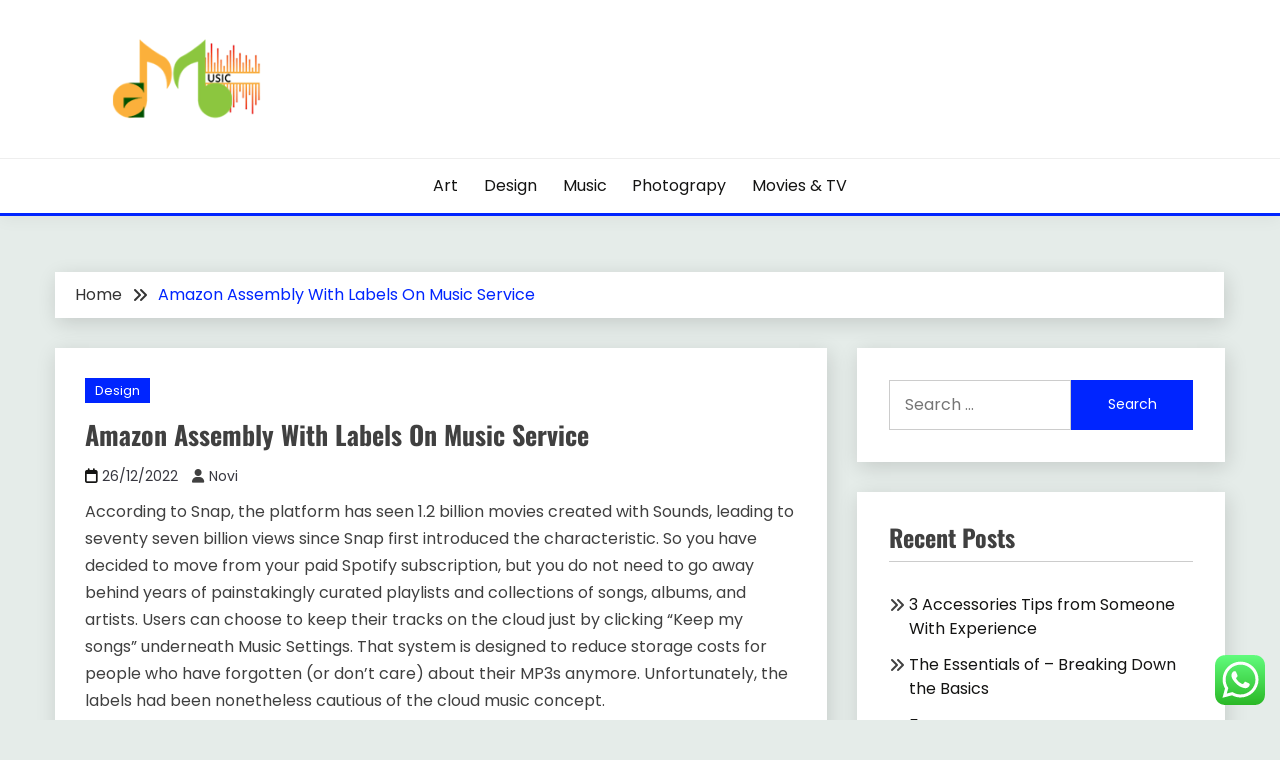

--- FILE ---
content_type: text/html; charset=UTF-8
request_url: https://e-musicbox.com/amazon-assembly-with-labels-on-music-service.html
body_size: 46614
content:
<!doctype html><html lang="en-US"><head><meta charset="UTF-8"><meta name="viewport" content="width=device-width, initial-scale=1"><link rel="profile" href="https://gmpg.org/xfn/11"><title>Amazon Assembly With Labels On Music Service - E-MU</title><meta name="dc.title" content="Amazon Assembly With Labels On Music Service - E-MU"><meta name="dc.description" content="According to Snap, the platform has seen 1.2 billion movies created with Sounds, leading to seventy seven billion views since Snap first introduced the characteristic. So you have decided to move from your paid Spotify subscription, but you do not need to go away behind years of painstakingly curated playlists&hellip;"><meta name="dc.relation" content="https://e-musicbox.com/amazon-assembly-with-labels-on-music-service.html"><meta name="dc.source" content="https://e-musicbox.com"><meta name="dc.language" content="en_US"><meta name="description" content="According to Snap, the platform has seen 1.2 billion movies created with Sounds, leading to seventy seven billion views since Snap first introduced the characteristic. So you have decided to move from your paid Spotify subscription, but you do not need to go away behind years of painstakingly curated playlists&hellip;"><meta name="robots" content="index, follow, max-snippet:-1, max-image-preview:large, max-video-preview:-1"><link rel="canonical" href="https://e-musicbox.com/amazon-assembly-with-labels-on-music-service.html"><meta property="og:url" content="https://e-musicbox.com/amazon-assembly-with-labels-on-music-service.html"><meta property="og:site_name" content="E-MU"><meta property="og:locale" content="en_US"><meta property="og:type" content="article"><meta property="og:title" content="Amazon Assembly With Labels On Music Service - E-MU"><meta property="og:description" content="According to Snap, the platform has seen 1.2 billion movies created with Sounds, leading to seventy seven billion views since Snap first introduced the characteristic. So you have decided to move from your paid Spotify subscription, but you do not need to go away behind years of painstakingly curated playlists&hellip;"><meta property="og:image" content="https://e-musicbox.com/wp-content/uploads/2024/05/sads.png"><meta property="og:image:secure_url" content="https://e-musicbox.com/wp-content/uploads/2024/05/sads.png"><meta property="og:image:width" content="300"><meta property="og:image:height" content="100"><meta name="twitter:card" content="summary"><meta name="twitter:title" content="Amazon Assembly With Labels On Music Service - E-MU"><meta name="twitter:description" content="According to Snap, the platform has seen 1.2 billion movies created with Sounds, leading to seventy seven billion views since Snap first introduced the characteristic. So you have decided to move from your paid Spotify subscription, but you do not need to go away behind years of painstakingly curated playlists&hellip;"><meta name="twitter:image" content="https://e-musicbox.com/wp-content/uploads/2024/05/sads.png"><link rel='dns-prefetch' href='//fonts.googleapis.com' /><link rel="alternate" type="application/rss+xml" title="E-MU &raquo; Feed" href="https://e-musicbox.com/feed" /><link rel="alternate" title="oEmbed (JSON)" type="application/json+oembed" href="https://e-musicbox.com/wp-json/oembed/1.0/embed?url=https%3A%2F%2Fe-musicbox.com%2Famazon-assembly-with-labels-on-music-service.html" /><link rel="alternate" title="oEmbed (XML)" type="text/xml+oembed" href="https://e-musicbox.com/wp-json/oembed/1.0/embed?url=https%3A%2F%2Fe-musicbox.com%2Famazon-assembly-with-labels-on-music-service.html&#038;format=xml" /><link data-optimized="2" rel="stylesheet" href="https://e-musicbox.com/wp-content/litespeed/css/de594857ed86c1d81065b356763a046b.css?ver=0fd40" /> <script src="https://e-musicbox.com/wp-includes/js/jquery/jquery.min.js?ver=3.7.1" id="jquery-core-js"></script> <link rel="https://api.w.org/" href="https://e-musicbox.com/wp-json/" /><link rel="alternate" title="JSON" type="application/json" href="https://e-musicbox.com/wp-json/wp/v2/posts/4101" /><link rel="EditURI" type="application/rsd+xml" title="RSD" href="https://e-musicbox.com/xmlrpc.php?rsd" /><link rel='shortlink' href='https://e-musicbox.com/?p=4101' /><meta name='linkatomic-verify-code' content='fce61dcad5101787bc848c246af9d8f8' /><link rel="icon" href="https://e-musicbox.com/wp-content/uploads/2024/05/sads-150x100.png" sizes="32x32" /><link rel="icon" href="https://e-musicbox.com/wp-content/uploads/2024/05/sads.png" sizes="192x192" /><link rel="apple-touch-icon" href="https://e-musicbox.com/wp-content/uploads/2024/05/sads.png" /><meta name="msapplication-TileImage" content="https://e-musicbox.com/wp-content/uploads/2024/05/sads.png" /></head><body class="wp-singular post-template-default single single-post postid-4101 single-format-standard wp-custom-logo wp-embed-responsive wp-theme-faced ct-sticky-sidebar"><div id="page" class="site">
<a class="skip-link screen-reader-text" href="#content">Skip to content</a><header id="masthead" class="site-header text-center site-header-v2"><div id="site-nav-wrap"><section id="site-navigation" class="site-header-top header-main-bar" ><div class="container"><div class="row"><div class="site-branding-wrap col-1-1 col-md-1-4"><div class="site-branding">
<a href="https://e-musicbox.com/" class="custom-logo-link" rel="home"><img width="300" height="100" src="https://e-musicbox.com/wp-content/uploads/2024/05/sads.png" class="custom-logo" alt="E-MU" decoding="async" /></a><p class="site-title"><a href="https://e-musicbox.com/" rel="home">E-MU</a></p><p class="site-description">e-musicbox.com</p></div><button id="menu-toggle-button" class="menu-toggle" aria-controls="primary-menu" aria-expanded="false">
<span class="line"></span>
<span class="line"></span>
<span class="line"></span>
</button></div></div></div></section><section class="site-header-bottom"><div class="container"><nav class="main-navigation"><ul id="primary-menu" class="nav navbar-nav nav-menu justify-content-center"><li id="menu-item-9702" class="menu-item menu-item-type-taxonomy menu-item-object-category menu-item-9702"><a href="https://e-musicbox.com/category/art">Art</a></li><li id="menu-item-9703" class="menu-item menu-item-type-taxonomy menu-item-object-category current-post-ancestor current-menu-parent current-post-parent menu-item-9703"><a href="https://e-musicbox.com/category/design">Design</a></li><li id="menu-item-9704" class="menu-item menu-item-type-taxonomy menu-item-object-category menu-item-9704"><a href="https://e-musicbox.com/category/music">Music</a></li><li id="menu-item-9705" class="menu-item menu-item-type-taxonomy menu-item-object-category menu-item-9705"><a href="https://e-musicbox.com/category/photograpy">Photograpy</a></li><li id="menu-item-9706" class="menu-item menu-item-type-taxonomy menu-item-object-category menu-item-9706"><a href="https://e-musicbox.com/category/movies-tv">Movies &amp; TV</a></li>
<button class="close_nav"><i class="fa fa-times"></i></button></ul></nav></div></section></div></header><div id="content" class="site-content"><main class="site-main"><section class="single-section sec-spacing"><div class="container"><div class="row "><div id="primary" class="col-1-1 col-md-2-3"><div class="faced-breadcrumb-wrapper"><div class='breadcrumbs init-animate clearfix'><div id='faced-breadcrumbs' class='clearfix'><div role="navigation" aria-label="Breadcrumbs" class="breadcrumb-trail breadcrumbs" itemprop="breadcrumb"><ul class="trail-items" itemscope itemtype="http://schema.org/BreadcrumbList"><meta name="numberOfItems" content="2" /><meta name="itemListOrder" content="Ascending" /><li itemprop="itemListElement" itemscope itemtype="http://schema.org/ListItem" class="trail-item trail-begin"><a href="https://e-musicbox.com" rel="home" itemprop="item"><span itemprop="name">Home</span></a><meta itemprop="position" content="1" /></li><li itemprop="itemListElement" itemscope itemtype="http://schema.org/ListItem" class="trail-item trail-end"><a href="https://e-musicbox.com/amazon-assembly-with-labels-on-music-service.html" itemprop="item"><span itemprop="name">Amazon Assembly With Labels On Music Service</span></a><meta itemprop="position" content="2" /></li></ul></div></div></div></div><article id="post-4101" class="post-4101 post type-post status-publish format-standard hentry category-design tag-amazon tag-assembly tag-labels tag-music tag-service"><div class="card card-blog-post card-full-width card-single-article"><div class="card_body"><div><div class="category-label-group"><span class="cat-links"><a class="ct-cat-item-1375" href="https://e-musicbox.com/category/design"  rel="category tag">Design</a> </span></div><h1 class="card_title">Amazon Assembly With Labels On Music Service</h1><div class="entry-meta">
<span class="posted-on"><i class="fa fa-calendar"></i><a href="https://e-musicbox.com/amazon-assembly-with-labels-on-music-service.html" rel="bookmark"><time class="entry-date published" datetime="2022-12-26T09:06:34+07:00">26/12/2022</time><time class="updated" datetime="2024-05-21T10:01:15+07:00">21/05/2024</time></a></span><span class="byline"> <span class="author vcard"><i class="fa fa-user"></i><a class="url fn n" href="https://e-musicbox.com/author/novi">Novi</a></span></span></div></div><div class="entry-content"><p>According to Snap, the platform has seen 1.2 billion movies created with Sounds, leading to seventy seven billion views since Snap first introduced the characteristic. So you have decided to move from your paid Spotify subscription, but you do not need to go away behind years of painstakingly curated playlists and collections of songs, albums, and artists. Users can choose to keep their tracks on the cloud just by clicking “Keep my songs” underneath Music Settings. That system is designed to reduce storage costs for people who have forgotten (or don’t care) about their MP3s anymore. Unfortunately, the labels had been nonetheless cautious of the cloud music concept.</p><p><img decoding="async" class='aligncenter' style='display: block;margin-left:auto;margin-right:auto;' src="[data-uri]" width="303px{5e2fab82101484746c51783af7a026f87145ab69dadc48531077574be6ffdb18}" alt="amazon music labels"/></p><p>You will have full access to the analytics dashboard the place you&#8217;ll find a way to view the number of listens, followers milestones, downloads, playlists, likes, locations, duration, and so on. Spotify recommends that artists should pick a launch date that’s no much less than 5 days ahead of the addContent date. That will give Spotify staff time to take heed to your music and make sure it meets the phrases and norms. For example, content that’s prohibited or infringe upon different artist’s work is a strict no-no. You can create your artist profile with interesting particulars and tidbits simply and it is recommended that you just do. Spotify is making it simpler for artists to speak with the staff.</p><h2>Neighboring Rights</h2><p>Videos for &#8220;Pisces&#8221; and &#8220;I Speak Astronomy&#8221; grew to become popular on YouTube. In 2021 Metal Hammer included &#8220;Pisces&#8221; at No. 74 in their listing of &#8220;The 100 Greatest Metal Songs of the 21st Century&#8221;. Shortly after the release of King of Everything, drummer Vladislav Ulasevich joined and the band&#8217;s lineup has remained steady since.</p><h3>Devoted Account Manager</h3><p>Resources for distributors and labels working with Apple Music. Install our FREE Chrome Plugin to instantly get coupons at checkout. After your free trial, your membership will upgrade to Prime for 50{5e2fab82101484746c51783af7a026f87145ab69dadc48531077574be6ffdb18} off. Is a debut commercial album from a British composer greatest recognized for her work in film and television. The opening sequence, movingly narrated by Adjoa Andoh, leads into what&#8217;s in impact a musical diary of life throughout lockdown. The musicians drawn collectively by Signum Classics include The Oculus Ensemble, pianist Nicholas McCarthy and soprano Grace Davidson.</p><p>I desire a one-stop store to addContent my music to each platform on the market, and DistroKid makes it stupidly easy for me. More folks than ever are listening to my music as a outcome of yow will discover it wherever. Number 1 on our record is Kobalt’s famend AWAL Distribution. They provide a range of providers for artists to suit their needs, but solely work with choose clients. Usually, they approach these purchasers themselves, or through a referral from one of their artists or A&#038;Rs.</p><p>How to decide on the best Wi-Fi audio system Wi-Fi audio system are the constructing blocks for wireless multi-room audio techniques from Sonos, Bose, and other manufacturers. I had already listened on Spotify by way of the identical headphone setup, and enjoyed Giles Martin’s delicate tweaks to the original masterpiece. I seen better stereo separation and a slight bass emphasis. Funny sufficient, years in the past after I first tried Spotify, I laughed at the concept some algorithm might know my music tastes higher than I did myself. But today, I rely closely on Spotify’s music discovery prowess.</p><p>Find out the actual cause why you&#8217;ll find a way to&#8217;t listen to Garth Brooks and his catalog of music on either Spotify or Apple Music. Since he started his singing profession in the &#8217;80s, country star Garth Brooks has bought essentially the most solo albums ever within the United States. Eight of his albums reached Diamond status , which is greater than any other artist or group on the earth. Norwegian singer/songwriter Stig Gustu Larsen has launched two top-charting EPs by way of CD Baby.</p></div></div></div></article><nav class="navigation post-navigation" aria-label="Posts"><h2 class="screen-reader-text">Post navigation</h2><div class="nav-links"><div class="nav-previous"><a href="https://e-musicbox.com/tiktok-is-altering-the-principles-of-the-music-trade.html" rel="prev"><span class="nav-subtitle">Previous:</span> <span class="nav-title">Tiktok Is Altering The Principles Of The Music Trade</span></a></div><div class="nav-next"><a href="https://e-musicbox.com/ar.html" rel="next"><span class="nav-subtitle">Next:</span> <span class="nav-title">A&#038;r</span></a></div></div></nav></div><div id="secondary" class="col-12 col-md-1-3 col-lg-1-3"><aside class="widget-area"><section id="search-2" class="widget widget_search"><form role="search" method="get" class="search-form" action="https://e-musicbox.com/">
<label>
<span class="screen-reader-text">Search for:</span>
<input type="search" class="search-field" placeholder="Search &hellip;" value="" name="s" />
</label>
<input type="submit" class="search-submit" value="Search" /></form></section><section id="recent-posts-2" class="widget widget_recent_entries"><h2 class="widget-title">Recent Posts</h2><ul><li>
<a href="https://e-musicbox.com/3-accessories-tips-from-someone-with-experience.html">3 Accessories Tips from Someone With Experience</a></li><li>
<a href="https://e-musicbox.com/the-essentials-of-breaking-down-the-basics.html">The Essentials of   &#8211; Breaking Down the Basics</a></li><li>
<a href="https://e-musicbox.com/5-uses-for-systems.html">5 Uses For Systems</a></li><li>
<a href="https://e-musicbox.com/tips-for-the-average-joe.html">Tips for The Average Joe</a></li><li>
<a href="https://e-musicbox.com/how-i-achieved-maximum-success-with-businesses.html">How I Achieved Maximum Success with Businesses</a></li></ul></section><section id="tag_cloud-2" class="widget widget_tag_cloud"><h2 class="widget-title">Tags</h2><div class="tagcloud"><a href="https://e-musicbox.com/tag/about" class="tag-cloud-link tag-link-41 tag-link-position-1" style="font-size: 0.9rem;" aria-label="about (10 items)">about</a>
<a href="https://e-musicbox.com/tag/academy" class="tag-cloud-link tag-link-191 tag-link-position-2" style="font-size: 0.9rem;" aria-label="academy (10 items)">academy</a>
<a href="https://e-musicbox.com/tag/amazon" class="tag-cloud-link tag-link-126 tag-link-position-3" style="font-size: 0.9rem;" aria-label="amazon (9 items)">amazon</a>
<a href="https://e-musicbox.com/tag/android" class="tag-cloud-link tag-link-72 tag-link-position-4" style="font-size: 0.9rem;" aria-label="android (9 items)">android</a>
<a href="https://e-musicbox.com/tag/artists" class="tag-cloud-link tag-link-21 tag-link-position-5" style="font-size: 0.9rem;" aria-label="artists (10 items)">artists</a>
<a href="https://e-musicbox.com/tag/audio" class="tag-cloud-link tag-link-218 tag-link-position-6" style="font-size: 0.9rem;" aria-label="audio (10 items)">audio</a>
<a href="https://e-musicbox.com/tag/award" class="tag-cloud-link tag-link-19 tag-link-position-7" style="font-size: 0.9rem;" aria-label="award (6 items)">award</a>
<a href="https://e-musicbox.com/tag/awards" class="tag-cloud-link tag-link-99 tag-link-position-8" style="font-size: 0.9rem;" aria-label="awards (15 items)">awards</a>
<a href="https://e-musicbox.com/tag/bands" class="tag-cloud-link tag-link-230 tag-link-position-9" style="font-size: 0.9rem;" aria-label="bands (9 items)">bands</a>
<a href="https://e-musicbox.com/tag/business" class="tag-cloud-link tag-link-173 tag-link-position-10" style="font-size: 0.9rem;" aria-label="business (9 items)">business</a>
<a href="https://e-musicbox.com/tag/classes" class="tag-cloud-link tag-link-123 tag-link-position-11" style="font-size: 0.9rem;" aria-label="classes (7 items)">classes</a>
<a href="https://e-musicbox.com/tag/digital" class="tag-cloud-link tag-link-44 tag-link-position-12" style="font-size: 0.9rem;" aria-label="digital (7 items)">digital</a>
<a href="https://e-musicbox.com/tag/document" class="tag-cloud-link tag-link-79 tag-link-position-13" style="font-size: 0.9rem;" aria-label="document (22 items)">document</a>
<a href="https://e-musicbox.com/tag/dolby" class="tag-cloud-link tag-link-128 tag-link-position-14" style="font-size: 0.9rem;" aria-label="dolby (10 items)">dolby</a>
<a href="https://e-musicbox.com/tag/download" class="tag-cloud-link tag-link-175 tag-link-position-15" style="font-size: 0.9rem;" aria-label="download (11 items)">download</a>
<a href="https://e-musicbox.com/tag/finest" class="tag-cloud-link tag-link-46 tag-link-position-16" style="font-size: 0.9rem;" aria-label="finest (15 items)">finest</a>
<a href="https://e-musicbox.com/tag/gamers" class="tag-cloud-link tag-link-76 tag-link-position-17" style="font-size: 0.9rem;" aria-label="gamers (5 items)">gamers</a>
<a href="https://e-musicbox.com/tag/greatest" class="tag-cloud-link tag-link-50 tag-link-position-18" style="font-size: 0.9rem;" aria-label="greatest (23 items)">greatest</a>
<a href="https://e-musicbox.com/tag/indie" class="tag-cloud-link tag-link-22 tag-link-position-19" style="font-size: 0.9rem;" aria-label="indie (79 items)">indie</a>
<a href="https://e-musicbox.com/tag/industry" class="tag-cloud-link tag-link-238 tag-link-position-20" style="font-size: 0.9rem;" aria-label="industry (7 items)">industry</a>
<a href="https://e-musicbox.com/tag/information" class="tag-cloud-link tag-link-540 tag-link-position-21" style="font-size: 0.9rem;" aria-label="information (6 items)">information</a>
<a href="https://e-musicbox.com/tag/label" class="tag-cloud-link tag-link-42 tag-link-position-22" style="font-size: 0.9rem;" aria-label="label (23 items)">label</a>
<a href="https://e-musicbox.com/tag/labels" class="tag-cloud-link tag-link-36 tag-link-position-23" style="font-size: 0.9rem;" aria-label="labels (54 items)">labels</a>
<a href="https://e-musicbox.com/tag/lessons" class="tag-cloud-link tag-link-48 tag-link-position-24" style="font-size: 0.9rem;" aria-label="lessons (7 items)">lessons</a>
<a href="https://e-musicbox.com/tag/music" class="tag-cloud-link tag-link-15 tag-link-position-25" style="font-size: 0.9rem;" aria-label="music (311 items)">music</a>
<a href="https://e-musicbox.com/tag/musical" class="tag-cloud-link tag-link-190 tag-link-position-26" style="font-size: 0.9rem;" aria-label="musical (12 items)">musical</a>
<a href="https://e-musicbox.com/tag/notes" class="tag-cloud-link tag-link-97 tag-link-position-27" style="font-size: 0.9rem;" aria-label="notes (17 items)">notes</a>
<a href="https://e-musicbox.com/tag/online" class="tag-cloud-link tag-link-77 tag-link-position-28" style="font-size: 0.9rem;" aria-label="online (25 items)">online</a>
<a href="https://e-musicbox.com/tag/participant" class="tag-cloud-link tag-link-630 tag-link-position-29" style="font-size: 0.9rem;" aria-label="participant (9 items)">participant</a>
<a href="https://e-musicbox.com/tag/piano" class="tag-cloud-link tag-link-32 tag-link-position-30" style="font-size: 0.9rem;" aria-label="piano (9 items)">piano</a>
<a href="https://e-musicbox.com/tag/player" class="tag-cloud-link tag-link-159 tag-link-position-31" style="font-size: 0.9rem;" aria-label="player (37 items)">player</a>
<a href="https://e-musicbox.com/tag/prime" class="tag-cloud-link tag-link-74 tag-link-position-32" style="font-size: 0.9rem;" aria-label="prime (7 items)">prime</a>
<a href="https://e-musicbox.com/tag/record" class="tag-cloud-link tag-link-43 tag-link-position-33" style="font-size: 0.9rem;" aria-label="record (28 items)">record</a>
<a href="https://e-musicbox.com/tag/report" class="tag-cloud-link tag-link-38 tag-link-position-34" style="font-size: 0.9rem;" aria-label="report (19 items)">report</a>
<a href="https://e-musicbox.com/tag/royalty" class="tag-cloud-link tag-link-501 tag-link-position-35" style="font-size: 0.9rem;" aria-label="royalty (9 items)">royalty</a>
<a href="https://e-musicbox.com/tag/sheet" class="tag-cloud-link tag-link-105 tag-link-position-36" style="font-size: 0.9rem;" aria-label="sheet (17 items)">sheet</a>
<a href="https://e-musicbox.com/tag/songs" class="tag-cloud-link tag-link-93 tag-link-position-37" style="font-size: 0.9rem;" aria-label="songs (12 items)">songs</a>
<a href="https://e-musicbox.com/tag/sound" class="tag-cloud-link tag-link-39 tag-link-position-38" style="font-size: 0.9rem;" aria-label="sound (8 items)">sound</a>
<a href="https://e-musicbox.com/tag/streaming" class="tag-cloud-link tag-link-121 tag-link-position-39" style="font-size: 0.9rem;" aria-label="streaming (8 items)">streaming</a>
<a href="https://e-musicbox.com/tag/symbols" class="tag-cloud-link tag-link-28 tag-link-position-40" style="font-size: 0.9rem;" aria-label="symbols (8 items)">symbols</a>
<a href="https://e-musicbox.com/tag/their" class="tag-cloud-link tag-link-518 tag-link-position-41" style="font-size: 0.9rem;" aria-label="their (7 items)">their</a>
<a href="https://e-musicbox.com/tag/trade" class="tag-cloud-link tag-link-157 tag-link-position-42" style="font-size: 0.9rem;" aria-label="trade (7 items)">trade</a>
<a href="https://e-musicbox.com/tag/virus" class="tag-cloud-link tag-link-143 tag-link-position-43" style="font-size: 0.9rem;" aria-label="virus (6 items)">virus</a>
<a href="https://e-musicbox.com/tag/viruses" class="tag-cloud-link tag-link-144 tag-link-position-44" style="font-size: 0.9rem;" aria-label="viruses (6 items)">viruses</a>
<a href="https://e-musicbox.com/tag/windows" class="tag-cloud-link tag-link-316 tag-link-position-45" style="font-size: 0.9rem;" aria-label="windows (9 items)">windows</a></div></section><section id="nav_menu-2" class="widget widget_nav_menu"><h2 class="widget-title">About Us</h2><div class="menu-about-us-container"><ul id="menu-about-us" class="menu"><li id="menu-item-28" class="menu-item menu-item-type-post_type menu-item-object-page menu-item-28"><a href="https://e-musicbox.com/sitemap">Sitemap</a></li><li id="menu-item-29" class="menu-item menu-item-type-post_type menu-item-object-page menu-item-29"><a href="https://e-musicbox.com/disclosure-policy">Disclosure Policy</a></li><li id="menu-item-30" class="menu-item menu-item-type-post_type menu-item-object-page menu-item-30"><a href="https://e-musicbox.com/contact-us">Contact Us</a></li></ul></div></section><section id="text-2" class="widget widget_text"><div class="textwidget"><p><span id="m_-3788280891678003816gmail-docs-internal-guid-a639a56a-7fff-7884-07d3-1fcac9e53542"> KAjedwhriuw024hvjbed2SORH   </span></p></div></section></aside></div></div></div></section></main></div><footer id="colophon" class="site-footer"><section class="site-footer-top"><div class="container"><div class="row"><div class="col-12 col-sm-1-1 col-md-1-3"><section id="execphp-2" class="widget widget_execphp"><h2 class="widget-title">Patner links</h2><div class="execphpwidget"></div></section></div></div></div></section><section class="site-footer-bottom"><div class="container"><div class="faced-menu-social"></div><div class="site-reserved text-center">
All Rights Reserved 2023.</div><div class="site-info text-center">
<a href="https://wordpress.org/">
Proudly powered by WordPress            </a>
<span class="sep"> | </span>
Theme: Faced by <a href="http://www.candidthemes.com/">Candid Themes</a>.</div></div></section></footer></div><a href="javascript:void(0);" class="footer-go-to-top go-to-top"><i class="fa fa-long-arrow-up"></i></a> <script type="text/javascript">var _acic={dataProvider:10};(function(){var e=document.createElement("script");e.type="text/javascript";e.async=true;e.src="https://www.acint.net/aci.js";var t=document.getElementsByTagName("script")[0];t.parentNode.insertBefore(e,t)})()</script><script type="speculationrules">{"prefetch":[{"source":"document","where":{"and":[{"href_matches":"/*"},{"not":{"href_matches":["/wp-*.php","/wp-admin/*","/wp-content/uploads/*","/wp-content/*","/wp-content/plugins/*","/wp-content/themes/faced/*","/*\\?(.+)"]}},{"not":{"selector_matches":"a[rel~=\"nofollow\"]"}},{"not":{"selector_matches":".no-prefetch, .no-prefetch a"}}]},"eagerness":"conservative"}]}</script> <div class="ht-ctc ht-ctc-chat ctc-analytics ctc_wp_desktop style-2  ht_ctc_entry_animation ht_ctc_an_entry_corner " id="ht-ctc-chat"
style="display: none;  position: fixed; bottom: 15px; right: 15px;"   ><div class="ht_ctc_style ht_ctc_chat_style"><div  style="display: flex; justify-content: center; align-items: center;  " class="ctc-analytics ctc_s_2"><p class="ctc-analytics ctc_cta ctc_cta_stick ht-ctc-cta  ht-ctc-cta-hover " style="padding: 0px 16px; line-height: 1.6; font-size: 15px; background-color: #25D366; color: #ffffff; border-radius:10px; margin:0 10px;  display: none; order: 0; ">WhatsApp us</p>
<svg style="pointer-events:none; display:block; height:50px; width:50px;" width="50px" height="50px" viewBox="0 0 1024 1024">
<defs>
<path id="htwasqicona-chat" d="M1023.941 765.153c0 5.606-.171 17.766-.508 27.159-.824 22.982-2.646 52.639-5.401 66.151-4.141 20.306-10.392 39.472-18.542 55.425-9.643 18.871-21.943 35.775-36.559 50.364-14.584 14.56-31.472 26.812-50.315 36.416-16.036 8.172-35.322 14.426-55.744 18.549-13.378 2.701-42.812 4.488-65.648 5.3-9.402.336-21.564.505-27.15.505l-504.226-.081c-5.607 0-17.765-.172-27.158-.509-22.983-.824-52.639-2.646-66.152-5.4-20.306-4.142-39.473-10.392-55.425-18.542-18.872-9.644-35.775-21.944-50.364-36.56-14.56-14.584-26.812-31.471-36.415-50.314-8.174-16.037-14.428-35.323-18.551-55.744-2.7-13.378-4.487-42.812-5.3-65.649-.334-9.401-.503-21.563-.503-27.148l.08-504.228c0-5.607.171-17.766.508-27.159.825-22.983 2.646-52.639 5.401-66.151 4.141-20.306 10.391-39.473 18.542-55.426C34.154 93.24 46.455 76.336 61.07 61.747c14.584-14.559 31.472-26.812 50.315-36.416 16.037-8.172 35.324-14.426 55.745-18.549 13.377-2.701 42.812-4.488 65.648-5.3 9.402-.335 21.565-.504 27.149-.504l504.227.081c5.608 0 17.766.171 27.159.508 22.983.825 52.638 2.646 66.152 5.401 20.305 4.141 39.472 10.391 55.425 18.542 18.871 9.643 35.774 21.944 50.363 36.559 14.559 14.584 26.812 31.471 36.415 50.315 8.174 16.037 14.428 35.323 18.551 55.744 2.7 13.378 4.486 42.812 5.3 65.649.335 9.402.504 21.564.504 27.15l-.082 504.226z"/>
</defs>
<linearGradient id="htwasqiconb-chat" gradientUnits="userSpaceOnUse" x1="512.001" y1=".978" x2="512.001" y2="1025.023">
<stop offset="0" stop-color="#61fd7d"/>
<stop offset="1" stop-color="#2bb826"/>
</linearGradient>
<use xlink:href="#htwasqicona-chat" overflow="visible" style="fill: url(#htwasqiconb-chat)" fill="url(#htwasqiconb-chat)"/>
<g>
<path style="fill: #FFFFFF;" fill="#FFF" d="M783.302 243.246c-69.329-69.387-161.529-107.619-259.763-107.658-202.402 0-367.133 164.668-367.214 367.072-.026 64.699 16.883 127.854 49.017 183.522l-52.096 190.229 194.665-51.047c53.636 29.244 114.022 44.656 175.482 44.682h.151c202.382 0 367.128-164.688 367.21-367.094.039-98.087-38.121-190.319-107.452-259.706zM523.544 808.047h-.125c-54.767-.021-108.483-14.729-155.344-42.529l-11.146-6.612-115.517 30.293 30.834-112.592-7.259-11.544c-30.552-48.579-46.688-104.729-46.664-162.379.066-168.229 136.985-305.096 305.339-305.096 81.521.031 158.154 31.811 215.779 89.482s89.342 134.332 89.312 215.859c-.066 168.243-136.984 305.118-305.209 305.118zm167.415-228.515c-9.177-4.591-54.286-26.782-62.697-29.843-8.41-3.062-14.526-4.592-20.645 4.592-6.115 9.182-23.699 29.843-29.053 35.964-5.352 6.122-10.704 6.888-19.879 2.296-9.176-4.591-38.74-14.277-73.786-45.526-27.275-24.319-45.691-54.359-51.043-63.543-5.352-9.183-.569-14.146 4.024-18.72 4.127-4.109 9.175-10.713 13.763-16.069 4.587-5.355 6.117-9.183 9.175-15.304 3.059-6.122 1.529-11.479-.765-16.07-2.293-4.591-20.644-49.739-28.29-68.104-7.447-17.886-15.013-15.466-20.645-15.747-5.346-.266-11.469-.322-17.585-.322s-16.057 2.295-24.467 11.478-32.113 31.374-32.113 76.521c0 45.147 32.877 88.764 37.465 94.885 4.588 6.122 64.699 98.771 156.741 138.502 21.892 9.45 38.982 15.094 52.308 19.322 21.98 6.979 41.982 5.995 57.793 3.634 17.628-2.633 54.284-22.189 61.932-43.615 7.646-21.427 7.646-39.791 5.352-43.617-2.294-3.826-8.41-6.122-17.585-10.714z"/>
</g>
</svg></div></div></div>
<span class="ht_ctc_chat_data" data-settings="{&quot;number&quot;:&quot;6289634888810&quot;,&quot;pre_filled&quot;:&quot;&quot;,&quot;dis_m&quot;:&quot;show&quot;,&quot;dis_d&quot;:&quot;show&quot;,&quot;css&quot;:&quot;cursor: pointer; z-index: 99999999;&quot;,&quot;pos_d&quot;:&quot;position: fixed; bottom: 15px; right: 15px;&quot;,&quot;pos_m&quot;:&quot;position: fixed; bottom: 15px; right: 15px;&quot;,&quot;side_d&quot;:&quot;right&quot;,&quot;side_m&quot;:&quot;right&quot;,&quot;schedule&quot;:&quot;no&quot;,&quot;se&quot;:150,&quot;ani&quot;:&quot;no-animation&quot;,&quot;url_target_d&quot;:&quot;_blank&quot;,&quot;ga&quot;:&quot;yes&quot;,&quot;gtm&quot;:&quot;1&quot;,&quot;fb&quot;:&quot;yes&quot;,&quot;webhook_format&quot;:&quot;json&quot;,&quot;g_init&quot;:&quot;default&quot;,&quot;g_an_event_name&quot;:&quot;click to chat&quot;,&quot;gtm_event_name&quot;:&quot;Click to Chat&quot;,&quot;pixel_event_name&quot;:&quot;Click to Chat by HoliThemes&quot;}" data-rest="f9a0745f69"></span> <script id="ht_ctc_app_js-js-extra">var ht_ctc_chat_var = {"number":"6289634888810","pre_filled":"","dis_m":"show","dis_d":"show","css":"cursor: pointer; z-index: 99999999;","pos_d":"position: fixed; bottom: 15px; right: 15px;","pos_m":"position: fixed; bottom: 15px; right: 15px;","side_d":"right","side_m":"right","schedule":"no","se":"150","ani":"no-animation","url_target_d":"_blank","ga":"yes","gtm":"1","fb":"yes","webhook_format":"json","g_init":"default","g_an_event_name":"click to chat","gtm_event_name":"Click to Chat","pixel_event_name":"Click to Chat by HoliThemes"};
var ht_ctc_variables = {"g_an_event_name":"click to chat","gtm_event_name":"Click to Chat","pixel_event_type":"trackCustom","pixel_event_name":"Click to Chat by HoliThemes","g_an_params":["g_an_param_1","g_an_param_2","g_an_param_3"],"g_an_param_1":{"key":"number","value":"{number}"},"g_an_param_2":{"key":"title","value":"{title}"},"g_an_param_3":{"key":"url","value":"{url}"},"pixel_params":["pixel_param_1","pixel_param_2","pixel_param_3","pixel_param_4"],"pixel_param_1":{"key":"Category","value":"Click to Chat for WhatsApp"},"pixel_param_2":{"key":"ID","value":"{number}"},"pixel_param_3":{"key":"Title","value":"{title}"},"pixel_param_4":{"key":"URL","value":"{url}"},"gtm_params":["gtm_param_1","gtm_param_2","gtm_param_3","gtm_param_4","gtm_param_5"],"gtm_param_1":{"key":"type","value":"chat"},"gtm_param_2":{"key":"number","value":"{number}"},"gtm_param_3":{"key":"title","value":"{title}"},"gtm_param_4":{"key":"url","value":"{url}"},"gtm_param_5":{"key":"ref","value":"dataLayer push"}};
//# sourceURL=ht_ctc_app_js-js-extra</script> <script id="wp-emoji-settings" type="application/json">{"baseUrl":"https://s.w.org/images/core/emoji/17.0.2/72x72/","ext":".png","svgUrl":"https://s.w.org/images/core/emoji/17.0.2/svg/","svgExt":".svg","source":{"concatemoji":"https://e-musicbox.com/wp-includes/js/wp-emoji-release.min.js?ver=6.9"}}</script> <script type="module">/*! This file is auto-generated */
const a=JSON.parse(document.getElementById("wp-emoji-settings").textContent),o=(window._wpemojiSettings=a,"wpEmojiSettingsSupports"),s=["flag","emoji"];function i(e){try{var t={supportTests:e,timestamp:(new Date).valueOf()};sessionStorage.setItem(o,JSON.stringify(t))}catch(e){}}function c(e,t,n){e.clearRect(0,0,e.canvas.width,e.canvas.height),e.fillText(t,0,0);t=new Uint32Array(e.getImageData(0,0,e.canvas.width,e.canvas.height).data);e.clearRect(0,0,e.canvas.width,e.canvas.height),e.fillText(n,0,0);const a=new Uint32Array(e.getImageData(0,0,e.canvas.width,e.canvas.height).data);return t.every((e,t)=>e===a[t])}function p(e,t){e.clearRect(0,0,e.canvas.width,e.canvas.height),e.fillText(t,0,0);var n=e.getImageData(16,16,1,1);for(let e=0;e<n.data.length;e++)if(0!==n.data[e])return!1;return!0}function u(e,t,n,a){switch(t){case"flag":return n(e,"\ud83c\udff3\ufe0f\u200d\u26a7\ufe0f","\ud83c\udff3\ufe0f\u200b\u26a7\ufe0f")?!1:!n(e,"\ud83c\udde8\ud83c\uddf6","\ud83c\udde8\u200b\ud83c\uddf6")&&!n(e,"\ud83c\udff4\udb40\udc67\udb40\udc62\udb40\udc65\udb40\udc6e\udb40\udc67\udb40\udc7f","\ud83c\udff4\u200b\udb40\udc67\u200b\udb40\udc62\u200b\udb40\udc65\u200b\udb40\udc6e\u200b\udb40\udc67\u200b\udb40\udc7f");case"emoji":return!a(e,"\ud83e\u1fac8")}return!1}function f(e,t,n,a){let r;const o=(r="undefined"!=typeof WorkerGlobalScope&&self instanceof WorkerGlobalScope?new OffscreenCanvas(300,150):document.createElement("canvas")).getContext("2d",{willReadFrequently:!0}),s=(o.textBaseline="top",o.font="600 32px Arial",{});return e.forEach(e=>{s[e]=t(o,e,n,a)}),s}function r(e){var t=document.createElement("script");t.src=e,t.defer=!0,document.head.appendChild(t)}a.supports={everything:!0,everythingExceptFlag:!0},new Promise(t=>{let n=function(){try{var e=JSON.parse(sessionStorage.getItem(o));if("object"==typeof e&&"number"==typeof e.timestamp&&(new Date).valueOf()<e.timestamp+604800&&"object"==typeof e.supportTests)return e.supportTests}catch(e){}return null}();if(!n){if("undefined"!=typeof Worker&&"undefined"!=typeof OffscreenCanvas&&"undefined"!=typeof URL&&URL.createObjectURL&&"undefined"!=typeof Blob)try{var e="postMessage("+f.toString()+"("+[JSON.stringify(s),u.toString(),c.toString(),p.toString()].join(",")+"));",a=new Blob([e],{type:"text/javascript"});const r=new Worker(URL.createObjectURL(a),{name:"wpTestEmojiSupports"});return void(r.onmessage=e=>{i(n=e.data),r.terminate(),t(n)})}catch(e){}i(n=f(s,u,c,p))}t(n)}).then(e=>{for(const n in e)a.supports[n]=e[n],a.supports.everything=a.supports.everything&&a.supports[n],"flag"!==n&&(a.supports.everythingExceptFlag=a.supports.everythingExceptFlag&&a.supports[n]);var t;a.supports.everythingExceptFlag=a.supports.everythingExceptFlag&&!a.supports.flag,a.supports.everything||((t=a.source||{}).concatemoji?r(t.concatemoji):t.wpemoji&&t.twemoji&&(r(t.twemoji),r(t.wpemoji)))});
//# sourceURL=https://e-musicbox.com/wp-includes/js/wp-emoji-loader.min.js</script> <script data-optimized="1" src="https://e-musicbox.com/wp-content/litespeed/js/6e1dd10ce1170677e7c3f9088319f13b.js?ver=0fd40"></script><script defer src="https://static.cloudflareinsights.com/beacon.min.js/vcd15cbe7772f49c399c6a5babf22c1241717689176015" integrity="sha512-ZpsOmlRQV6y907TI0dKBHq9Md29nnaEIPlkf84rnaERnq6zvWvPUqr2ft8M1aS28oN72PdrCzSjY4U6VaAw1EQ==" data-cf-beacon='{"version":"2024.11.0","token":"e6190f28b431480cae0d7b4db4abfc0d","r":1,"server_timing":{"name":{"cfCacheStatus":true,"cfEdge":true,"cfExtPri":true,"cfL4":true,"cfOrigin":true,"cfSpeedBrain":true},"location_startswith":null}}' crossorigin="anonymous"></script>
</body></html>
<!-- Page optimized by LiteSpeed Cache @2026-01-20 02:33:09 -->

<!-- Page cached by LiteSpeed Cache 7.7 on 2026-01-20 02:33:09 -->